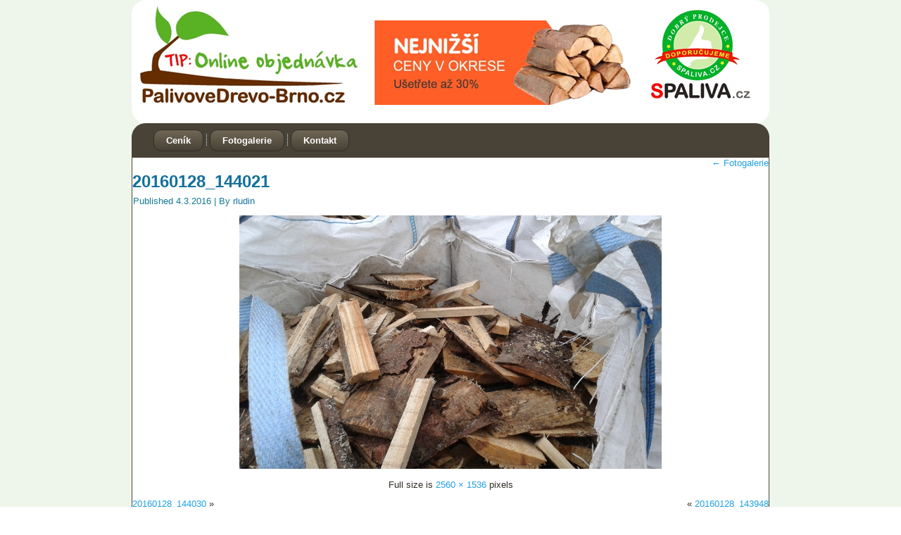

--- FILE ---
content_type: text/html; charset=UTF-8
request_url: http://www.palivovedrevo-brno.cz/fotogalerie/20160128_144021/
body_size: 3307
content:
<!DOCTYPE html>
<html lang="cs-CZ">
<head>
<meta charset="UTF-8" />
<title>20160128_144021 | Nejlevnější Dřevo</title>
<!-- Created by Artisteer v4.1.0.59861 -->
<meta name="viewport" content="initial-scale = 1.0, maximum-scale = 1.0, user-scalable = no, width = device-width">
<!--[if lt IE 9]><script src="https://html5shiv.googlecode.com/svn/trunk/html5.js"></script><![endif]-->

<link rel="stylesheet" href="http://www.palivovedrevo-brno.cz/wp-content/themes/palivovedrevobrno1/style.css" media="screen" />
<link rel="pingback" href="http://www.palivovedrevo-brno.cz/xmlrpc.php" />
<link rel='dns-prefetch' href='//s.w.org' />
<link rel="alternate" type="application/rss+xml" title="Nejlevnější Dřevo &raquo; RSS zdroj" href="http://www.palivovedrevo-brno.cz/feed/" />
<link rel="alternate" type="application/rss+xml" title="Nejlevnější Dřevo &raquo; RSS komentářů" href="http://www.palivovedrevo-brno.cz/comments/feed/" />
<link rel="alternate" type="application/rss+xml" title="Nejlevnější Dřevo &raquo; RSS komentářů pro 20160128_144021" href="http://www.palivovedrevo-brno.cz/fotogalerie/20160128_144021/feed/" />
		<script type="text/javascript">
			window._wpemojiSettings = {"baseUrl":"https:\/\/s.w.org\/images\/core\/emoji\/11\/72x72\/","ext":".png","svgUrl":"https:\/\/s.w.org\/images\/core\/emoji\/11\/svg\/","svgExt":".svg","source":{"concatemoji":"http:\/\/www.palivovedrevo-brno.cz\/wp-includes\/js\/wp-emoji-release.min.js?ver=4.9.28"}};
			!function(e,a,t){var n,r,o,i=a.createElement("canvas"),p=i.getContext&&i.getContext("2d");function s(e,t){var a=String.fromCharCode;p.clearRect(0,0,i.width,i.height),p.fillText(a.apply(this,e),0,0);e=i.toDataURL();return p.clearRect(0,0,i.width,i.height),p.fillText(a.apply(this,t),0,0),e===i.toDataURL()}function c(e){var t=a.createElement("script");t.src=e,t.defer=t.type="text/javascript",a.getElementsByTagName("head")[0].appendChild(t)}for(o=Array("flag","emoji"),t.supports={everything:!0,everythingExceptFlag:!0},r=0;r<o.length;r++)t.supports[o[r]]=function(e){if(!p||!p.fillText)return!1;switch(p.textBaseline="top",p.font="600 32px Arial",e){case"flag":return s([55356,56826,55356,56819],[55356,56826,8203,55356,56819])?!1:!s([55356,57332,56128,56423,56128,56418,56128,56421,56128,56430,56128,56423,56128,56447],[55356,57332,8203,56128,56423,8203,56128,56418,8203,56128,56421,8203,56128,56430,8203,56128,56423,8203,56128,56447]);case"emoji":return!s([55358,56760,9792,65039],[55358,56760,8203,9792,65039])}return!1}(o[r]),t.supports.everything=t.supports.everything&&t.supports[o[r]],"flag"!==o[r]&&(t.supports.everythingExceptFlag=t.supports.everythingExceptFlag&&t.supports[o[r]]);t.supports.everythingExceptFlag=t.supports.everythingExceptFlag&&!t.supports.flag,t.DOMReady=!1,t.readyCallback=function(){t.DOMReady=!0},t.supports.everything||(n=function(){t.readyCallback()},a.addEventListener?(a.addEventListener("DOMContentLoaded",n,!1),e.addEventListener("load",n,!1)):(e.attachEvent("onload",n),a.attachEvent("onreadystatechange",function(){"complete"===a.readyState&&t.readyCallback()})),(n=t.source||{}).concatemoji?c(n.concatemoji):n.wpemoji&&n.twemoji&&(c(n.twemoji),c(n.wpemoji)))}(window,document,window._wpemojiSettings);
		</script>
		<style type="text/css">
img.wp-smiley,
img.emoji {
	display: inline !important;
	border: none !important;
	box-shadow: none !important;
	height: 1em !important;
	width: 1em !important;
	margin: 0 .07em !important;
	vertical-align: -0.1em !important;
	background: none !important;
	padding: 0 !important;
}
</style>
<!--[if lte IE 7]>
<link rel='stylesheet' id='style.ie7.css-css'  href='http://www.palivovedrevo-brno.cz/wp-content/themes/palivovedrevobrno1/style.ie7.css?ver=4.9.28' type='text/css' media='screen' />
<![endif]-->
<link rel='stylesheet' id='style.responsive.css-css'  href='http://www.palivovedrevo-brno.cz/wp-content/themes/palivovedrevobrno1/style.responsive.css?ver=4.9.28' type='text/css' media='all' />
<script type='text/javascript' src='http://www.palivovedrevo-brno.cz/wp-content/themes/palivovedrevobrno1/jquery.js?ver=4.9.28'></script>
<script type='text/javascript' src='http://www.palivovedrevo-brno.cz/wp-content/themes/palivovedrevobrno1/script.js?ver=4.9.28'></script>
<script type='text/javascript' src='http://www.palivovedrevo-brno.cz/wp-content/themes/palivovedrevobrno1/script.responsive.js?ver=4.9.28'></script>
<link rel='https://api.w.org/' href='http://www.palivovedrevo-brno.cz/wp-json/' />
<link rel="EditURI" type="application/rsd+xml" title="RSD" href="http://www.palivovedrevo-brno.cz/xmlrpc.php?rsd" />
<link rel="wlwmanifest" type="application/wlwmanifest+xml" href="http://www.palivovedrevo-brno.cz/wp-includes/wlwmanifest.xml" /> 
<link rel='shortlink' href='http://www.palivovedrevo-brno.cz/?p=28' />
<link rel="alternate" type="application/json+oembed" href="http://www.palivovedrevo-brno.cz/wp-json/oembed/1.0/embed?url=http%3A%2F%2Fwww.palivovedrevo-brno.cz%2Ffotogalerie%2F20160128_144021%2F" />
<link rel="alternate" type="text/xml+oembed" href="http://www.palivovedrevo-brno.cz/wp-json/oembed/1.0/embed?url=http%3A%2F%2Fwww.palivovedrevo-brno.cz%2Ffotogalerie%2F20160128_144021%2F&#038;format=xml" />
<link rel="shortcut icon" href="http://www.palivovedrevo-brno.cz/wp-content/themes/palivovedrevobrno1/favicon.ico" /><link rel='header_link' href='http://www.palivovedrevo-brno.cz/' /></head>
<body class="attachment attachment-template-default attachmentid-28 attachment-jpeg">

<div id="art-main">

<header class="art-header clickable">


    <div class="art-shapes">

            </div>




                
                    
</header>

<nav class="art-nav">
    
<ul class="art-hmenu menu-3">
	<li class="menu-item-15"><a title="Ceník" href="http://www.palivovedrevo-brno.cz/">Ceník</a>
	</li>
	<li class="menu-item-16"><a title="Fotogalerie" href="http://www.palivovedrevo-brno.cz/fotogalerie/">Fotogalerie</a>
	</li>
	<li class="menu-item-17"><a title="Kontakt" href="http://www.palivovedrevo-brno.cz/kontakt/">Kontakt</a>
	</li>
</ul>
 
    </nav>
<div class="art-sheet clearfix">
            <div class="art-layout-wrapper">
                <div class="art-content-layout">
                    <div class="art-content-layout-row">
                        
                        <div class="art-layout-cell art-content">
							<article class="art-post art-article ">
                                                                                                <div class="art-postcontent clearfix"><div class="navigation">
	<div class="alignleft"></div>
	<div class="alignright"><a href="http://www.palivovedrevo-brno.cz/fotogalerie/" title="Return to Fotogalerie" rel="gallery"><span class="meta-nav">&larr;</span> Fotogalerie</a></div>
 </div></div>
                                                

</article>
		<article id="post-28"  class="art-post art-article  post-28 attachment type-attachment status-inherit hentry">
                                <h1 class="art-postheader"><a href="http://www.palivovedrevo-brno.cz/fotogalerie/20160128_144021/" rel="bookmark" title="20160128_144021">20160128_144021</a></h1>                                                <div class="art-postheadericons art-metadata-icons"><span class="art-postdateicon"><span class="date">Published</span> <span class="entry-date" title="16:02">4.3.2016</span></span> | <span class="art-postauthoricon"><span class="author">By</span> <span class="author vcard"><a class="url fn n" href="http://www.palivovedrevo-brno.cz/author/rludin/" title="View all posts by rludin">rludin</a></span></span></div>                <div class="art-postcontent clearfix">	<p class="attachment center">
		<a href="http://www.palivovedrevo-brno.cz/fotogalerie/20160128_144030/" title="20160128_144021" rel="attachment">
			<img width="600" height="360" src="http://www.palivovedrevo-brno.cz/wp-content/uploads/2016/03/20160128_144021.jpg" class="attachment-600x9999 size-600x9999" alt="" srcset="http://www.palivovedrevo-brno.cz/wp-content/uploads/2016/03/20160128_144021.jpg 2560w, http://www.palivovedrevo-brno.cz/wp-content/uploads/2016/03/20160128_144021-300x180.jpg 300w, http://www.palivovedrevo-brno.cz/wp-content/uploads/2016/03/20160128_144021-1024x614.jpg 1024w" sizes="(max-width: 600px) 100vw, 600px" />		</a>
	</p>
	<p class="center">Full size is <a href="http://www.palivovedrevo-brno.cz/wp-content/uploads/2016/03/20160128_144021.jpg" title="Link to full-size image">2560 &times; 1536</a> pixels</p><div class="navigation">
	<div class="alignleft"><a href='http://www.palivovedrevo-brno.cz/fotogalerie/20160128_144030/'>20160128_144030</a> &raquo;</div>
	<div class="alignright">&laquo; <a href='http://www.palivovedrevo-brno.cz/fotogalerie/20160128_143948/'>20160128_143948</a></div>
 </div></div>
                                                

</article>
		<div id="respond" class="art-commentsform" class="comment-respond">
		<h2 id="reply-title" class="art-postheader" class="comment-reply-title">Napsat komentář <small><a rel="nofollow" id="cancel-comment-reply-link" href="/fotogalerie/20160128_144021/#respond" style="display:none;">Zrušit odpověď na komentář</a></small></h2><p class="must-log-in">Pro přidávání komentářů se musíte nejdříve <a href="http://www.palivovedrevo-brno.cz/wp-login.php?redirect_to=http%3A%2F%2Fwww.palivovedrevo-brno.cz%2Ffotogalerie%2F20160128_144021%2F">přihlásit</a>.</p>	</div><!-- #respond -->
				

                        </div>
                    </div>
                </div>
            </div><footer class="art-footer"><div class="art-footer-text">
<p><a href="http://www.palivovedrevo-brno.cz/feed/" class="art-rss-tag-icon" title="Nejlevnější Dřevo RSS Feed" style="float: left; line-height: 0px;"></a></p>

<p>Copyright PalivoveDrevo-Brno.cz© 2026.Všechna práva vyhrazena</p>
|palivové dřevo | štípané dřevo | suché palivové dříví | dřevo na topení | levné palivové dřevo | rozvoz dřeva |
</div>
</footer>

    </div>
</div>



<div id="wp-footer">
	<script type='text/javascript' src='http://www.palivovedrevo-brno.cz/wp-includes/js/comment-reply.min.js?ver=4.9.28'></script>
<script type='text/javascript' src='http://www.palivovedrevo-brno.cz/wp-includes/js/wp-embed.min.js?ver=4.9.28'></script>
	<!-- 29 queries. 0,036 seconds. -->
</div>
</body>
</html>

